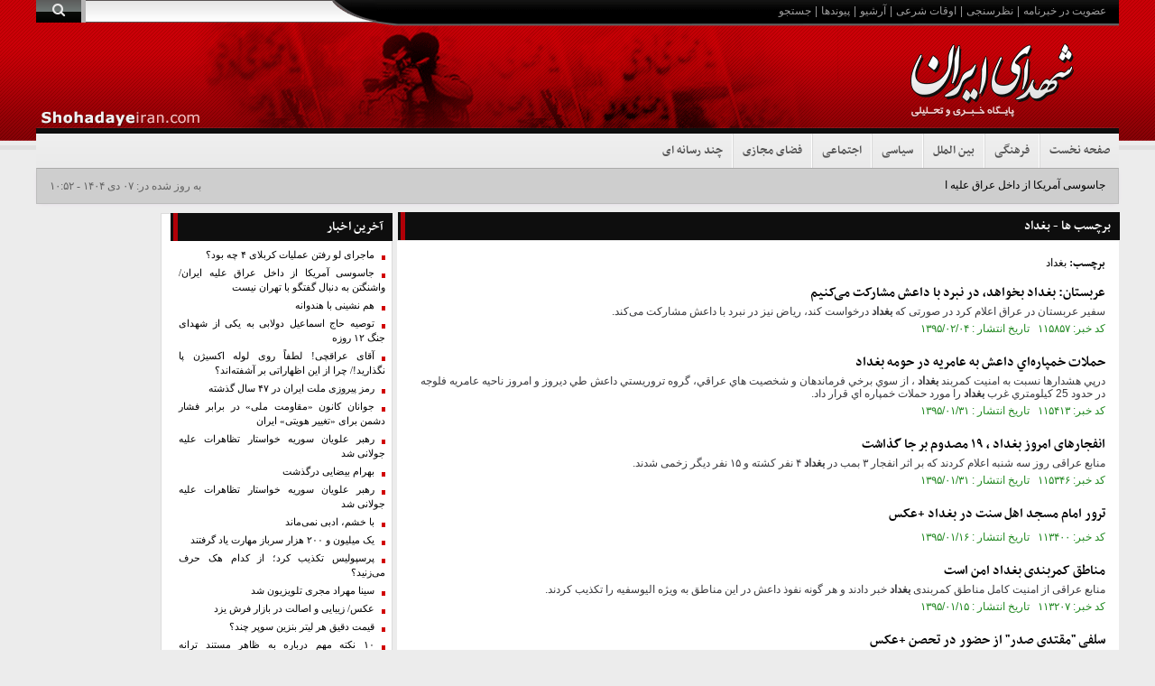

--- FILE ---
content_type: text/html; charset=utf-8
request_url: https://shohadayeiran.com/fa/tags/1442/11/%D8%A8%D8%BA%D8%AF%D8%A7%D8%AF
body_size: 9937
content:
<!DOCTYPE html> <html lang="fa"> <head> 	 	  <meta charset="UTF-8"> <meta http-equiv="X-UA-Compatible" content="IE=edge,chrome=1"> <meta name="viewport" content="width=device-width, initial-scale=1"> 	 		 			 				 			 			 			  <meta name="keywords" content="شهدا ،شهید ،خانواده شهدا ،جانباز ،آزاده ،خبر ،فارس،مشرق،تسنیم ،جام،دفاع مقدس ،جنگ ،صلح ،داعش،اخبار داعش،خوانندگی،ایثار ،کارت ایثار ،شهدای ایران ،شهدای گمنام ،مسئولین بنیاد شهید،مقاومت،سایت،ایثار و شهادت،شهدای شاخص،شهدای لبنان ،حزب الله،ایران شهید،بنیاد شهید ،سهمیه دانشگاه،ایران شهید ،جانبازان،جانباز شیمیایی،مدافعان حرم،تصاویر شهدا ،راهیان نور،فرزند شهید ،همسر شهید ،آمار شهدا ،اسامی شهدا ،تعداد شهدا ،سلاح شیمیایی،جنگ ایران و عراق،صدام ،عملیات،فرمانده،بمباران،عکس شهدا ،عکس شهید،مادر شهید ،تشییع شهدا ،تشییع شهید ،وصیت نامه شهید،فیلم ،کلیپ،دفاع مقدس،راهیان نور،خادمی شهدا،خادم شهدا ،گلزار شهدا ،مناطق عملیاتی،درصد جانبازی،درمان جانبازان ،حقوق بنیاد شهید ،حقوق خانواده شهید،خبرهای داغ،عکس های دیدنی،ایثارگران ،رزمندگان ،آسایشگاه جانبازان ،جانباز ویلچری">   		 	  	<link rel="preload" as="font" href="https://shohadayeiran.com/client/themes/fa/main/fonts/nassim-bold.woff" crossorigin> 	<link rel="preload" as="font" href="https://shohadayeiran.com/client/themes/fa/main/fonts/fontawesome-webfont.woff2?v=4.5.0" crossorigin>  	 	 		<link rel="preload" href="https://shohadayeiran.com/client/themes/fa/main/js/general_94501.js" as="script"> 		<link rel="preload" href="https://shohadayeiran.com/client/themes/fa/main/css/general_94501.css" as="style"> 	  	<link rel="preload" href="https://trustseal.e-rasaneh.ir/trustseal.js" as="script">  	<meta name="alexaVerifyID" content="AlhjG8PSPO1wYSU5iY8HSDi9XLk" /> <meta name="google-site-verification" content="HoT44cgD2v8sQAkZzssupCwQTbmIqxonmlwt_-NEMCE" />   	<link rel="shortcut icon" href="/client/themes/fa/main/img/favicon.ico"> 	<link rel="alternate" type="application/rss+xml" title="RSS FEED" href="/fa/rss/allnews">    <link rel="preload" href="/client/themes/fa/main/css/general_94501.css" as="style">
<link rel="stylesheet" type="text/css" href="/client/themes/fa/main/css/general_94501.css">    <script src="/client/themes/fa/main/js/general_94501.js"></script>           	<!--IE display-->  	<!-- html5 shim and respond.js ie8 support of html5 elements and media queries --> 	<!-- warning: respond.js doesn't work if you view the page via file:// -->  	<!-- HTML5 shim and Respond.js for IE8 support of HTML5 elements and media queries --> 	<!-- WARNING: Respond.js doesn't work if you view the page via file:// --> 	<!--[if lt IE 9]> 	<script src="https://oss.maxcdn.com/html5shiv/3.7.2/html5shiv.min.js"></script> 	<script src="https://oss.maxcdn.com/respond/1.4.2/respond.min.js"></script> 	<![endif]-->     	<script src="https://trustseal.e-rasaneh.ir/trustseal.js"></script> 	<script>eRasaneh_Trustseal(68931, false);</script>  	 	 	 		<link rel="canonical" href="https://shohadayeiran.com/fa/tags/1442/11/بغداد"/> 	 	<title> 		 			بغداد - صفحه 11 		 	</title> 	 </head> <body id="tags" onload="">  	<h1 style="display: none;">بغداد - صفحه 11</h1>         <header class="header" id="main-header">     <div class="container">         <div class="row">             <div class="col-xs-36">                 <div class="logo" style="background: url('https://shohadayeiran.com/files/fa/logo/51_328.gif') no-repeat right top;">                     <a href="/" class="link-logo"></a>                     <div class="col-ms-36 hidden-xs">                         <div class="top_menu">                             <ul>                                 <li><a href="/fa/newsletter">عضویت در خبرنامه </a></li>                                 <li> | </li>                                 <li><a href="/fa/polls/archive">نظرسنجی</a></li>                                 <li> | </li>                                 <li><a href="/fa/prayer">اوقات شرعی</a></li>                                 <li> | </li>                                 <li><a href="/fa/archive">آرشیو</a></li>                                 <li> | </li>                                 <li><a href="/fa/links">پیوندها</a></li>                                 <li> | </li>                                 <li><a href="/fa/search">جستجو</a></li>                             </ul>                             <div class="hidden-ms hidden-xs search-box" id="search">                                 <div class="div-input">                                     <form name="searchForm" class="search_form" action="/fa/search" method="post">                                         <input class="input_search" type="text" name="query" value="" >                                     </form>                                 </div>                                 <a class="a_search" href="javascript:document.searchForm.submit();">                                     <i class="fa fa-logo-2x fa-search search-font" ></i>                                 </a>                             </div>                         </div>                     </div>                     <div class="tabligh visible-lg visible-md visible-sm">                         <table align="center" cellpadding="0" cellspacing="0" width="385"                                height="77" style="margin: 0 auto;">                             <tr>                                 <td valign="middle" align="center">                                                                          <div class="wrapper"></div>                                 </td>                             </tr>                         </table>                     </div>                     <div class="marquee_container"></div>                 </div>             </div>             <div class="service_nav col-xs-36">                 <div class="col-sm-36 hidden-xs hidden-ms" id="nav1"> 	<ul> 		 			 				<li class="nav_link"><a href="/">صفحه نخست</a></li> 			 		 			 				 					<li class="sp-top"></li> 					<li class="nav_link"><a href="/fa/fahangi">فرهنگی</a></li> 				 			 		 			 				 					<li class="sp-top"></li> 					<li class="nav_link"><a href="/fa/international">بین الملل</a></li> 				 			 		 			 				 					<li class="sp-top"></li> 					<li class="nav_link"><a href="/fa/politic">سیاسی</a></li> 				 			 		 			 				 					<li class="sp-top"></li> 					<li class="nav_link"><a href="/fa/social">اجتماعی</a></li> 				 			 		 			 				 					<li class="sp-top"></li> 					<li class="nav_link"><a href="/fa/weblog">فضای مجازی</a></li> 				 			 		 			 				 					<li class="sp-top"></li> 					<li class="nav_link"><a href="/fa/media">چند رسانه ای</a></li> 				 			 		 	</ul> </div>   <div class="scroller_anchor" style="height: 0px;"></div> <div class="container visible-xs visible-ms"> 	<div id="nav_play" class="fix_box scroller visible-xs visible-ms visible-sm"> 		<nav class="navbar navbar-default nav_header no-padd" role="navigation" id="navbar_header"> 			<div class="container-fluid"> 				<!-- Brand and toggle get grouped for better mobile display --> 				<div class="navbar-header"> 					<button type="button" class="navbar-toggle collapsed fa fa-2x-mbtn fa-bars" data-toggle="collapse" data-target="#bs-example-navbar-collapse-1"> 						<span class="sr-only">Toggle navigation</span> 					</button> 					<div class="deesktop_box" style="float: left"> 						<div class="desktop-view active-view"> 							<a href="#"><i class="fa fa-2x-tv fa-tv"></i><span>نسخه اصلی</span></a> 						</div> 					</div> 					<div class="wrapper"></div> 				</div>  				<!-- Collect the nav links, forms, and other content for toggling --> 				<div class="navbar-collapse no-padd col-xs-36 collapse" id="bs-example-navbar-collapse-1"> 					<ul class="nav navbar-nav"> 						 							 								<li class="dropdown navigation_header"> 									<a href="/" role="button" aria-expanded="false">صفحه نخست</a> 								</li> 							 							 						 							 							 								 									<li class="dropdown navigation_header"> 										<a href="/fa/fahangi">فرهنگی</a> 									</li> 								 							 						 							 							 								 									<li class="dropdown navigation_header"> 										<a href="/fa/international">بین الملل</a> 									</li> 								 							 						 							 							 								 									<li class="dropdown navigation_header"> 										<a href="/fa/politic">سیاسی</a> 									</li> 								 							 						 							 							 								 									<li class="dropdown navigation_header"> 										<a href="/fa/social">اجتماعی</a> 									</li> 								 							 						 							 							 								 									<li class="dropdown navigation_header"> 										<a href="/fa/weblog">فضای مجازی</a> 									</li> 								 							 						 							 							 								 									<li class="dropdown navigation_header"> 										<a href="/fa/media">چند رسانه ای</a> 									</li> 								 							 						 						<li class="navigation_header"><a  title="جستجو"  href="/fa/search" > جستجو</a></li> 						<li class="navigation_header"><a  title="درباره ما" href="/fa/about" >درباره ما</a></li> 						<li class="navigation_header"><a title="آرشیو" href="/fa/archive" >آرشیو</a></li> 						<li class="navigation_header"><a title="نظرسنجی" href="/fa/polls/archive" >نظرسنجی</a></li> 						<li class="navigation_header"><a title="آب و هوا" href="/fa/weather" >آب و هوا</a></li> 						<li class="navigation_header"><a title="اوقات شرعی" href="/fa/prayer" >اوقات شرعی</a></li> 						<li class="navigation_header" ><a title="خبرنامه"  href="/fa/newsletter" >خبرنامه</a></li> 						<li class="navigation_header"><a  title="ییوندها" href="/fa/links">پیوند ها</a></li> 						<li class="navigation_header"><a title="تماس با ما " href="/fa/contacts" >تماس با ما</a></li> 						<li class="navigation_header"><a title="RSS" href="/fa/rss" >RSS</a></li> 					</ul> 				</div><!-- /.navbar-collapse --> 			</div><!-- /.container-fluid --> 		</nav> 	</div>  </div>             </div>             <div class="date col-xs-36">                 <div class="tele col-md-26 col-lg-28 col-sm-24">                      	<div class="ticker_container"> 		<div id="ticker-wrapper" class="no-js"> 			<ul id="js-news" class="js-hidden"> 				 					<li class="news-item"><a href="/fa/news/267530/جاسوسی-آمریکا-از-داخل-عراق-علیه-ایران-واشنگتن-به-دنبال-گفتگو-با-تهران-نیست" target="_blank">جاسوسی آمریکا از داخل عراق علیه ایران/ واشنگتن به دنبال گفتگو با تهران نیست</a></li> 				 					<li class="news-item"><a href="/fa/news/267506/مستند-ترانه-علیدوستی-در-بی-بی-سیقرابت‌سازی-با-گوگوش-و-عادی‌سازی-بی‌حجابی" target="_blank">مستند ترانه علیدوستی در بی بی سی/قرابت‌سازی با گوگوش و عادی‌سازی بی‌حجابی</a></li> 				 					<li class="news-item"><a href="/fa/news/267504/فشاری-آمریکا-به-بی‌اخلاقی-در-زمین-ایران" target="_blank">فشاری آمریکا به بی‌اخلاقی در زمین ایران</a></li> 				 					<li class="news-item"><a href="/fa/news/267500/شهادت-دانشمندان-و-سرداران-مان-نتوانسته-و-نخواهد-توانست-جوانان-باهمّت-ایرانی-را-متوقف-کند" target="_blank">شهادت دانشمندان و سرداران مان نتوانسته و نخواهد توانست جوانان باهمّت ایرانی را متوقف کند</a></li> 				 					<li class="news-item"><a href="/fa/news/267498/اسرائیل-حماس-را-سرسخت‌ترین-دشمن-خود-می‌داند" target="_blank">اسرائیل حماس را سرسخت‌ترین دشمن خود می‌داند</a></li> 				 			</ul> 		</div> 		<div class="wrapper"></div> 	</div>                  </div>                 <div class="date-text col-lg-8 col-md-10 col-sm-12">                     به روز شده در:      ۰۷ دی ۱۴۰۴ - ۱۰:۵۲                  </div>             </div>         </div>     </div> </header> 	<div class="container main-container"> 	<div class="row"> 		<div class="col-xs-36"> 			<div class="col-md-24 col-sm-27 col-xs-36"> 				<header class="header-section">                         <span class="title-header">                           	برچسب ها - بغداد                         </span> 				</header> 				<div class="col-xs-36 inner_content"> 					 					<div class="tag_page_container">
    <div class="page_title" style="margin-bottom: 10px;">برچسب: <span class="tag">بغداد</span></div>
                    <div class="tag_rutitr"></div>
                <div>
                    <h3 class="Htags">
                        <a target="_blank" title="سفیر عربستان در عراق اعلام کرد در صورتی که بغداد درخواست کند، ریاض نیز در نبرد با داعش مشارکت می‌کند."
                           href="/fa/news/115857/عربستان-بغداد-بخواهد-در-نبرد-با-داعش-مشارکت-می‌کنیم"
                           class="tag_title">عربستان:  <strong>بغداد</strong>  بخواهد، در نبرد با داعش مشارکت می‌کنیم</a>
                    </h3>
                </div>
                <div class="tag_summerize">سفیر عربستان در عراق اعلام کرد در صورتی که  <strong>بغداد</strong>  درخواست کند، ریاض نیز در نبرد با داعش مشارکت می‌کند.</div>
                                    <div class="tag_info">کد خبر: ۱۱۵۸۵۷&nbsp;&nbsp;&nbsp;تاریخ انتشار                        : ۱۳۹۵/۰۲/۰۴</div>
                                <br>
                                <div class="tag_rutitr"></div>
                <div>
                    <h3 class="Htags">
                        <a target="_blank" title="درپي هشدارها نسبت به امنيت كمربند بغداد، از سوي برخي فرماندهان و شخصيت هاي عراقي، گروه تروريستي داعش طي ديروز و امروز ناحيه عامريه فلوجه در حدود 25 كيلومتري غرب بغداد را مورد حملات خمپاره اي قرار داد."
                           href="/fa/news/115413/حملات-خمپاره‌اي-داعش-به-عامريه-در-حومه-بغداد"
                           class="tag_title">حملات خمپاره‌اي داعش به عامريه در حومه  <strong>بغداد</strong> </a>
                    </h3>
                </div>
                <div class="tag_summerize">درپي هشدارها نسبت به امنيت كمربند  <strong>بغداد</strong> ، از سوي برخي فرماندهان و شخصيت هاي عراقي، گروه تروريستي داعش طي ديروز و امروز ناحيه عامريه فلوجه در حدود 25 كيلومتري غرب  <strong>بغداد</strong>  را مورد حملات خمپاره اي قرار داد.</div>
                                    <div class="tag_info">کد خبر: ۱۱۵۴۱۳&nbsp;&nbsp;&nbsp;تاریخ انتشار                        : ۱۳۹۵/۰۱/۳۱</div>
                                <br>
                                <div class="tag_rutitr"></div>
                <div>
                    <h3 class="Htags">
                        <a target="_blank" title="منابع عراقی روز سه شنبه اعلام کردند که بر اثر انفجار ۳ بمب در بغداد ۴ نفر کشته و ۱۵ نفر دیگر زخمی شدند."
                           href="/fa/news/115346/انفجارهای-امروز-بغداد-۱۹-مصدوم-بر-جا-گذاشت"
                           class="tag_title">انفجارهای امروز  <strong>بغداد</strong> ، ۱۹ مصدوم بر جا گذاشت</a>
                    </h3>
                </div>
                <div class="tag_summerize">منابع عراقی روز سه شنبه اعلام کردند که بر اثر انفجار ۳ بمب در  <strong>بغداد</strong>  ۴ نفر کشته و ۱۵ نفر دیگر زخمی شدند.</div>
                                    <div class="tag_info">کد خبر: ۱۱۵۳۴۶&nbsp;&nbsp;&nbsp;تاریخ انتشار                        : ۱۳۹۵/۰۱/۳۱</div>
                                <br>
                                <div class="tag_rutitr"></div>
                <div>
                    <h3 class="Htags">
                        <a target="_blank" title=""
                           href="/fa/news/113400/ترور-امام-مسجد-اهل-سنت-در-بغداد-عکس"
                           class="tag_title">ترور امام مسجد اهل سنت در  <strong>بغداد</strong> 
+عکس</a>
                    </h3>
                </div>
                <div class="tag_summerize"></div>
                                    <div class="tag_info">کد خبر: ۱۱۳۴۰۰&nbsp;&nbsp;&nbsp;تاریخ انتشار                        : ۱۳۹۵/۰۱/۱۶</div>
                                <br>
                                <div class="tag_rutitr"></div>
                <div>
                    <h3 class="Htags">
                        <a target="_blank" title="منابع عراقی از امنیت کامل مناطق کمربندی بغداد خبر دادند و هر گونه نفوذ داعش در این مناطق به ویژه الیوسفیه را تکذیب کردند."
                           href="/fa/news/113207/مناطق-کمربندی-بغداد-امن-است"
                           class="tag_title">مناطق کمربندی  <strong>بغداد</strong>  امن است</a>
                    </h3>
                </div>
                <div class="tag_summerize">منابع عراقی از امنیت کامل مناطق کمربندی  <strong>بغداد</strong>  خبر دادند و هر گونه نفوذ داعش در این مناطق به ویژه الیوسفیه را تکذیب کردند.</div>
                                    <div class="tag_info">کد خبر: ۱۱۳۲۰۷&nbsp;&nbsp;&nbsp;تاریخ انتشار                        : ۱۳۹۵/۰۱/۱۵</div>
                                <br>
                                <div class="tag_rutitr"></div>
                <div>
                    <h3 class="Htags">
                        <a target="_blank" title=""
                           href="/fa/news/112796/سلفی-مقتدی-صدر-از-حضور-در-تحصن-عکس"
                           class="tag_title">سلفی "مقتدی صدر" از حضور در تحصن +عکس</a>
                    </h3>
                </div>
                <div class="tag_summerize"></div>
                                    <div class="tag_info">کد خبر: ۱۱۲۷۹۶&nbsp;&nbsp;&nbsp;تاریخ انتشار                        : ۱۳۹۵/۰۱/۱۰</div>
                                <br>
                                <div class="tag_rutitr"></div>
                <div>
                    <h3 class="Htags">
                        <a target="_blank" title="پایگاه خبری عراقی، عکس عامل انتحاری جمعه شب در ورزشگاه فوتبال در استان «بابل» واقع در جنوب بغداد را منتشر کرد."
                           href="/fa/news/112522/تصویر-عامل-انتحاری-انفجار-خونین-در-بغداد-عکس"
                           class="tag_title">تصویر عامل انتحاری انفجار خونین در  <strong>بغداد</strong> +عکس</a>
                    </h3>
                </div>
                <div class="tag_summerize">پایگاه خبری عراقی، عکس عامل انتحاری جمعه شب در ورزشگاه فوتبال در استان «بابل» واقع در جنوب  <strong>بغداد</strong>  را منتشر کرد.</div>
                                    <div class="tag_info">کد خبر: ۱۱۲۵۲۲&nbsp;&nbsp;&nbsp;تاریخ انتشار                        : ۱۳۹۵/۰۱/۰۷</div>
                                <br>
                                <div class="tag_rutitr"></div>
                <div>
                    <h3 class="Htags">
                        <a target="_blank" title="رسانه های عراقی از برگزاری نماز وحدت با مشارکت هزاران نفر از هواداران مقتدی صدر در مرکز بغداد خبر دادند."
                           href="/fa/news/112484/برگزاری-نماز-وحدت-در-مرکز-بغداد"
                           class="tag_title">برگزاری نماز وحدت در مرکز  <strong>بغداد</strong> </a>
                    </h3>
                </div>
                <div class="tag_summerize">رسانه های عراقی از برگزاری نماز وحدت با مشارکت هزاران نفر از هواداران مقتدی صدر در مرکز  <strong>بغداد</strong>  خبر دادند.</div>
                                    <div class="tag_info">کد خبر: ۱۱۲۴۸۴&nbsp;&nbsp;&nbsp;تاریخ انتشار                        : ۱۳۹۵/۰۱/۰۶</div>
                                <br>
                                <div class="tag_rutitr"></div>
                <div>
                    <h3 class="Htags">
                        <a target="_blank" title="بر اثر انفجار بمب در شمال بغداد دو غیر نظامی کشته و هفت تن دیگر زخمی شدند ."
                           href="/fa/news/112364/چهار-نفر-در-انفجار‌های-بغداد-کشته-شدند"
                           class="tag_title">چهار نفر در انفجار‌های  <strong>بغداد</strong>  کشته شدند</a>
                    </h3>
                </div>
                <div class="tag_summerize">بر اثر انفجار بمب در شمال  <strong>بغداد</strong>  دو غیر نظامی کشته و هفت تن دیگر زخمی شدند .</div>
                                    <div class="tag_info">کد خبر: ۱۱۲۳۶۴&nbsp;&nbsp;&nbsp;تاریخ انتشار                        : ۱۳۹۵/۰۱/۰۴</div>
                                <br>
                                <div class="tag_rutitr"></div>
                <div>
                    <h3 class="Htags">
                        <a target="_blank" title="منابع عراقی از پاکسازی مناطقی در اطراف فلوجه و بغداد از لوث داعش و هلاکت شماری از تکفیری ها خبر دادند."
                           href="/fa/news/109771/پاکسازی-مناطقی-در-اطراف-فلوجه-و-بغداد-از-داعش"
                           class="tag_title">پاکسازی مناطقی در اطراف فلوجه و  <strong>بغداد</strong>  از داعش</a>
                    </h3>
                </div>
                <div class="tag_summerize">منابع عراقی از پاکسازی مناطقی در اطراف فلوجه و  <strong>بغداد</strong>  از لوث داعش و هلاکت شماری از تکفیری ها خبر دادند.</div>
                                    <div class="tag_info">کد خبر: ۱۰۹۷۷۱&nbsp;&nbsp;&nbsp;تاریخ انتشار                        : ۱۳۹۴/۱۲/۱۰</div>
                                <br>
                                <div class="tag_rutitr"></div>
                <div>
                    <h3 class="Htags">
                        <a target="_blank" title="در پی وقوع دو حمله انتحاری خونین در شهر صدر بغداد، داعش عوامل آن را ابوذر الانصاری و ابوقدامه الانصاری هردو تبعه عراق معرفی کرده است."
                           href="/fa/news/109703/شناسایی-عامل-انتحاری-شهرک-صدر-بغداد-عکس"
                           class="tag_title">شناسایی عامل انتحاری شهرک صدر  <strong>بغداد</strong> +عکس</a>
                    </h3>
                </div>
                <div class="tag_summerize">در پی وقوع دو حمله انتحاری خونین در شهر صدر  <strong>بغداد</strong> ، داعش عوامل آن را "ابوذر الانصاری و ابوقدامه الانصاری" هردو تبعه عراق معرفی کرده است.</div>
                                    <div class="tag_info">کد خبر: ۱۰۹۷۰۳&nbsp;&nbsp;&nbsp;تاریخ انتشار                        : ۱۳۹۴/۱۲/۱۰</div>
                                <br>
                                <div class="tag_rutitr"></div>
                <div>
                    <h3 class="Htags">
                        <a target="_blank" title="منابع پزشکی عراق از افزایش تعداد تلفات انفجار انتحاری امروز در شهرک «الصدر» واقع در شرق بغداد به ۷۰ کشته و ۱۰۰ زخمی خبر دادند."
                           href="/fa/news/109648/افزایش-تلفات-انفجار-بغداد-به-۷۰-کشته-و-۱۰۰-زخمی"
                           class="tag_title">افزایش تلفات انفجار  <strong>بغداد</strong>  به ۷۰ کشته و ۱۰۰ زخمی</a>
                    </h3>
                </div>
                <div class="tag_summerize">منابع پزشکی عراق از افزایش تعداد تلفات انفجار انتحاری امروز در شهرک «الصدر» واقع در شرق  <strong>بغداد</strong>  به ۷۰ کشته و ۱۰۰ زخمی خبر دادند.</div>
                                    <div class="tag_info">کد خبر: ۱۰۹۶۴۸&nbsp;&nbsp;&nbsp;تاریخ انتشار                        : ۱۳۹۴/۱۲/۰۹</div>
                                <br>
                                <div class="tag_rutitr"></div>
                <div>
                    <h3 class="Htags">
                        <a target="_blank" title="مقتدا صدر رییس جریان صدر عراق به تیپ بغداد گروهان های صلح دستور آماده باش برای دفاع از شهر بغداد پایتخت کشور را داد."
                           href="/fa/news/109646/مقتدا-صدر-برای-دفاع-از-بغداد-آماده‌باش-داد"
                           class="tag_title">مقتدا صدر برای دفاع از  <strong>بغداد</strong>  آماده‌باش داد</a>
                    </h3>
                </div>
                <div class="tag_summerize">"مقتدا صدر" رییس جریان "صدر" عراق به "تیپ  <strong>بغداد</strong> " گروهان های صلح دستور آماده باش برای دفاع از شهر  <strong>بغداد</strong>  پایتخت کشور را داد.</div>
                                    <div class="tag_info">کد خبر: ۱۰۹۶۴۶&nbsp;&nbsp;&nbsp;تاریخ انتشار                        : ۱۳۹۴/۱۲/۰۹</div>
                                <br>
                                <div class="tag_rutitr"></div>
                <div>
                    <h3 class="Htags">
                        <a target="_blank" title="منابع امنیتی عراقی از بیرون کردن تروریست های تکفیری داعش از ساختمان سیلو در منطقه خان ضاری در ابوغریب در غرب بغداد خبر دادند."
                           href="/fa/news/109626/نیروهای-عراقی-داعشی‌ها-را-از-غرب-بغداد-بیرون-راندند"
                           class="tag_title">نیروهای عراقی داعشی‌ها را از غرب  <strong>بغداد</strong>  بیرون راندند</a>
                    </h3>
                </div>
                <div class="tag_summerize">منابع امنیتی عراقی از بیرون کردن تروریست های تکفیری داعش از ساختمان سیلو در منطقه خان ضاری در ابوغریب در غرب  <strong>بغداد</strong>  خبر دادند.</div>
                                    <div class="tag_info">کد خبر: ۱۰۹۶۲۶&nbsp;&nbsp;&nbsp;تاریخ انتشار                        : ۱۳۹۴/۱۲/۰۹</div>
                                <br>
                                <div class="tag_rutitr"></div>
                <div>
                    <h3 class="Htags">
                        <a target="_blank" title="رهبر جریان صدر عراق ضمن اعلام طرح خود درباره روند سیاسی، خواهان تشکیل دولت تکنوکرات به ریاست العبادی ظرف ۴۵ روز شد."
                           href="/fa/news/107999/تظاهرات-حامیان-مقتدا-صدر-در-بغداد-تصاویر"
                           class="tag_title">تظاهرات حامیان مقتدا صدر در  <strong>بغداد</strong>  + تصاویر</a>
                    </h3>
                </div>
                <div class="tag_summerize">رهبر جریان صدر عراق ضمن اعلام طرح خود درباره روند سیاسی، خواهان تشکیل دولت تکنوکرات به ریاست العبادی ظرف ۴۵ روز شد.</div>
                                    <div class="tag_info">کد خبر: ۱۰۷۹۹۹&nbsp;&nbsp;&nbsp;تاریخ انتشار                        : ۱۳۹۴/۱۱/۲۵</div>
                                <br>
                                <div class="tag_rutitr"></div>
                <div>
                    <h3 class="Htags">
                        <a target="_blank" title="فرماندهی عملیات بغداد از دیوارکشی در اطراف پایتخت عراق برای ممانعت از نفوذ تروریست‌ها خبر داد."
                           href="/fa/news/106941/دیوارکشی-در-اطراف-بغداد-برای-ممانعت-از-نفوذ-تروریست‌ها"
                           class="tag_title">دیوارکشی در اطراف  <strong>بغداد</strong>  برای ممانعت از نفوذ تروریست‌ها</a>
                    </h3>
                </div>
                <div class="tag_summerize">فرماندهی عملیات  <strong>بغداد</strong>  از دیوارکشی در اطراف پایتخت عراق برای ممانعت از نفوذ تروریست‌ها خبر داد.</div>
                                    <div class="tag_info">کد خبر: ۱۰۶۹۴۱&nbsp;&nbsp;&nbsp;تاریخ انتشار                        : ۱۳۹۴/۱۱/۱۴</div>
                                <br>
                                <div class="tag_rutitr"></div>
                <div>
                    <h3 class="Htags">
                        <a target="_blank" title="منابع امنیتی عراق از کشته شدن حدود ۵۰ تروریست داعش و خنثی شدن چندین بمب در عملیات نیروهای عراقی در غرب بغداد خبر دادند."
                           href="/fa/news/106584/کشته-شدن-حدود-۵۰-تروریست-داعش-در-غرب-بغداد"
                           class="tag_title">کشته شدن حدود ۵۰ تروریست داعش در غرب  <strong>بغداد</strong> </a>
                    </h3>
                </div>
                <div class="tag_summerize">منابع امنیتی عراق از کشته شدن حدود ۵۰ تروریست داعش و خنثی شدن چندین بمب در عملیات نیروهای عراقی در غرب  <strong>بغداد</strong>  خبر دادند.</div>
                                    <div class="tag_info">کد خبر: ۱۰۶۵۸۴&nbsp;&nbsp;&nbsp;تاریخ انتشار                        : ۱۳۹۴/۱۱/۱۱</div>
                                <br>
                                <div class="tag_rutitr"></div>
                <div>
                    <h3 class="Htags">
                        <a target="_blank" title="دولت عربستان سعودی که بعد از 25 سال سفارتخانه خود را در عراق افتتاح کرد، بعد از گذشت تنها 25 روز از آغاز بکار نخستین سفیرش در بغداد مجبور شد رسما به دلیل اظهارات غیر دیپلماتیک سفیر، از عراقی ها عذر خواهی کند؛ امری که از سوی برخی کارشناسان عراقی یک رکورد در حوزه دیپلماسی جهان تلقی می شود."
                           href="/fa/news/106096/عذرخواهی-ریاض-از-بغداد-برای-اظهارات-سفیرش"
                           class="tag_title">عذرخواهی ریاض از  <strong>بغداد</strong>  برای اظهارات سفیرش</a>
                    </h3>
                </div>
                <div class="tag_summerize">دولت عربستان سعودی که بعد از 25 سال سفارتخانه خود را در عراق افتتاح کرد، بعد از گذشت تنها 25 روز از آغاز بکار نخستین سفیرش در  <strong>بغداد</strong>  مجبور شد رسما به دلیل اظهارات غیر دیپلماتیک سفیر، از عراقی ها عذر خواهی کند؛ امری که از سوی برخی کارشناسان عراقی یک رکورد در حوزه دیپلماسی جهان تلقی می شود.</div>
                                    <div class="tag_info">کد خبر: ۱۰۶۰۹۶&nbsp;&nbsp;&nbsp;تاریخ انتشار                        : ۱۳۹۴/۱۱/۰۷</div>
                                <br>
                                <div class="tag_rutitr"></div>
                <div>
                    <h3 class="Htags">
                        <a target="_blank" title=""
                           href="/fa/news/105642/لاریجانی-به-بغداد-رفت"
                           class="tag_title">لاریجانی به  <strong>بغداد</strong>  رفت</a>
                    </h3>
                </div>
                <div class="tag_summerize"></div>
                                    <div class="tag_info">کد خبر: ۱۰۵۶۴۲&nbsp;&nbsp;&nbsp;تاریخ انتشار                        : ۱۳۹۴/۱۱/۰۳</div>
                                <br>
                                <div class="tag_rutitr"></div>
                <div>
                    <h3 class="Htags">
                        <a target="_blank" title="نیروی هوایی ارتش آمریکا از سقوط یک فروند جنگنده اف 16 در شهری به نام بغداد در آریزونا خبر داد."
                           href="/fa/news/105595/سقوط-جنگنده-اف-14-در-بغدادِ-آمریکا"
                           class="tag_title">سقوط جنگنده اف 14 در  <strong>بغداد</strong> ِ آمریکا</a>
                    </h3>
                </div>
                <div class="tag_summerize">نیروی هوایی ارتش آمریکا از سقوط یک فروند جنگنده اف 16 در شهری به نام " <strong>بغداد</strong> " در "آریزونا" خبر داد.</div>
                                    <div class="tag_info">کد خبر: ۱۰۵۵۹۵&nbsp;&nbsp;&nbsp;تاریخ انتشار                        : ۱۳۹۴/۱۱/۰۲</div>
                                <br>
                
                    <div class="pagination">
                <a href="/fa/tags/1442/10/%D8%A8%D8%BA%D8%AF%D8%A7%D8%AF" title="صفحه بعد">&lt;</a><a href="/fa/tags/1442/6/%D8%A8%D8%BA%D8%AF%D8%A7%D8%AF">6</a><a href="/fa/tags/1442/7/%D8%A8%D8%BA%D8%AF%D8%A7%D8%AF">7</a><a href="/fa/tags/1442/8/%D8%A8%D8%BA%D8%AF%D8%A7%D8%AF">8</a><a href="/fa/tags/1442/9/%D8%A8%D8%BA%D8%AF%D8%A7%D8%AF">9</a><a href="/fa/tags/1442/10/%D8%A8%D8%BA%D8%AF%D8%A7%D8%AF">10</a><span class="current">11</span><a href="/fa/tags/1442/12/%D8%A8%D8%BA%D8%AF%D8%A7%D8%AF">12</a><a href="/fa/tags/1442/13/%D8%A8%D8%BA%D8%AF%D8%A7%D8%AF">13</a><a href="/fa/tags/1442/14/%D8%A8%D8%BA%D8%AF%D8%A7%D8%AF">14</a><a href="/fa/tags/1442/15/%D8%A8%D8%BA%D8%AF%D8%A7%D8%AF">15</a><a href="/fa/tags/1442/12/%D8%A8%D8%BA%D8%AF%D8%A7%D8%AF" title="صفحه قبل">&gt;</a>            </div>
            </div> 				</div> 			</div> 			<div class="col-md-8 col-sm-9 col-xs-36 padd-col-news"> 				 	<div style="display:none;">  	 </div>  	<div class="col-parent row"> 		<section class="row border-section"> 			<header class="header-section">                 <span class="title-header">                     آخرین اخبار                 </span> 			</header> 			<div class="row"> 				<div class="col-xs-36 padd-right-sec"> 					 						<div class="linear_news"> 							<h4 class="Htags"> 								<span class="bolet-red"></span> 								<a class="title5" href="/fa/news/267531/ماجرای-لو-رفتن-عملیات-کربلای-۴-چه-بود">ماجرای لو رفتن عملیات کربلای ۴ چه بود؟</a> 							</h4> 						</div> 					 						<div class="linear_news"> 							<h4 class="Htags"> 								<span class="bolet-red"></span> 								<a class="title5" href="/fa/news/267530/جاسوسی-آمریکا-از-داخل-عراق-علیه-ایران-واشنگتن-به-دنبال-گفتگو-با-تهران-نیست">جاسوسی آمریکا از داخل عراق علیه ایران/ واشنگتن به دنبال گفتگو با تهران نیست</a> 							</h4> 						</div> 					 						<div class="linear_news"> 							<h4 class="Htags"> 								<span class="bolet-red"></span> 								<a class="title5" href="/fa/news/267529/هم-نشینی-با-هندوانه">هم نشینی با هندوانه</a> 							</h4> 						</div> 					 						<div class="linear_news"> 							<h4 class="Htags"> 								<span class="bolet-red"></span> 								<a class="title5" href="/fa/news/267527/توصیه-حاج-اسماعیل-دولابی-به-یکی-از-شهدای-جنگ-۱۲-روزه">توصیه حاج اسماعیل دولابی به یکی از شهدای جنگ ۱۲ روزه</a> 							</h4> 						</div> 					 						<div class="linear_news"> 							<h4 class="Htags"> 								<span class="bolet-red"></span> 								<a class="title5" href="/fa/news/267528/آقای-عراقچی-لطفاً-روی-لوله-اکسیژن-پا-نگذارید-چرا-از-این-اظهاراتی-بر-آشفته‌اند">آقای عراقچی! لطفاً روی لوله اکسیژن پا نگذارید!/ چرا از این اظهاراتی بر آشفته‌اند؟</a> 							</h4> 						</div> 					 						<div class="linear_news"> 							<h4 class="Htags"> 								<span class="bolet-red"></span> 								<a class="title5" href="/fa/news/267526/رمز-پیروزی-ملت-ایران-در-۴۷-سال-گذشته">رمز پیروزی ملت ایران در ۴۷ سال گذشته</a> 							</h4> 						</div> 					 						<div class="linear_news"> 							<h4 class="Htags"> 								<span class="bolet-red"></span> 								<a class="title5" href="/fa/news/267525/جوانان-کانون-مقاومت-ملی-در-برابر-فشار-دشمن-برای-تغییر-هویتی-ایران">جوانان کانون «مقاومت ملی» در برابر فشار دشمن برای «تغییر هویتی» ایران</a> 							</h4> 						</div> 					 						<div class="linear_news"> 							<h4 class="Htags"> 								<span class="bolet-red"></span> 								<a class="title5" href="/fa/news/267524/رهبر-علویان-سوریه-خواستار-تظاهرات-علیه-جولانی-شد">رهبر علویان سوریه خواستار تظاهرات علیه جولانی شد</a> 							</h4> 						</div> 					 						<div class="linear_news"> 							<h4 class="Htags"> 								<span class="bolet-red"></span> 								<a class="title5" href="/fa/news/267523/بهرام-بیضایی-درگذشت">بهرام بیضایی درگذشت</a> 							</h4> 						</div> 					 						<div class="linear_news"> 							<h4 class="Htags"> 								<span class="bolet-red"></span> 								<a class="title5" href="/fa/news/267522/رهبر-علویان-سوریه-خواستار-تظاهرات-علیه-جولانی-شد">رهبر علویان سوریه خواستار تظاهرات علیه جولانی شد</a> 							</h4> 						</div> 					 						<div class="linear_news"> 							<h4 class="Htags"> 								<span class="bolet-red"></span> 								<a class="title5" href="/fa/news/267521/با-خشم-ادبی-نمی‌ماند">با خشم، ادبی نمی‌ماند</a> 							</h4> 						</div> 					 						<div class="linear_news"> 							<h4 class="Htags"> 								<span class="bolet-red"></span> 								<a class="title5" href="/fa/news/267520/یک-میلیون-و-۲۰۰-هزار-سرباز-مهارت‌-یاد-گرفتند">یک میلیون و ۲۰۰ هزار سرباز مهارت‌ یاد گرفتند</a> 							</h4> 						</div> 					 						<div class="linear_news"> 							<h4 class="Htags"> 								<span class="bolet-red"></span> 								<a class="title5" href="/fa/news/267519/پرسپولیس-تکذیب-کرد-از-کدام-هک-حرف-می‌زنید">پرسپولیس تکذیب کرد؛ از کدام هک حرف می‌زنید؟</a> 							</h4> 						</div> 					 						<div class="linear_news"> 							<h4 class="Htags"> 								<span class="bolet-red"></span> 								<a class="title5" href="/fa/news/267518/سینا-مهراد-مجری-تلویزیون-شد">سینا مهراد مجری تلویزیون شد</a> 							</h4> 						</div> 					 						<div class="linear_news"> 							<h4 class="Htags"> 								<span class="bolet-red"></span> 								<a class="title5" href="/fa/news/267517/عکس-زیبایی-و-اصالت-در-بازار-فرش-یزد">عکس/ زیبایی و اصالت در بازار فرش یزد</a> 							</h4> 						</div> 					 						<div class="linear_news"> 							<h4 class="Htags"> 								<span class="bolet-red"></span> 								<a class="title5" href="/fa/news/267516/قیمت-دقیق-هر-لیتر-بنزین-سوپر-چند">قیمت دقیق هر لیتر بنزین سوپر چند؟</a> 							</h4> 						</div> 					 						<div class="linear_news"> 							<h4 class="Htags"> 								<span class="bolet-red"></span> 								<a class="title5" href="/fa/news/267515/۱۰-نکته-مهم-درباره-به-ظاهر-مستند-ترانه-علیدوستی">۱۰ نکته مهم درباره به ظاهر مستند ترانه علیدوستی</a> 							</h4> 						</div> 					 						<div class="linear_news"> 							<h4 class="Htags"> 								<span class="bolet-red"></span> 								<a class="title5" href="/fa/news/267514/وام-ازدواج-جایی-در-لایحه-بودجه-۱۴۰۵-ندارد">وام ازدواج جایی در لایحه بودجه ۱۴۰۵ ندارد</a> 							</h4> 						</div> 					 						<div class="linear_news"> 							<h4 class="Htags"> 								<span class="bolet-red"></span> 								<a class="title5" href="/fa/news/267513/آغاز-فرآیند-انتخابات-شورا‌ها-در-استان-تهران">آغاز فرآیند انتخابات شورا‌ها در استان تهران</a> 							</h4> 						</div> 					 						<div class="linear_news"> 							<h4 class="Htags"> 								<span class="bolet-red"></span> 								<a class="title5" href="/fa/news/267512/دروغ-اینترنت-آزاد">دروغ «اینترنت آزاد»</a> 							</h4> 						</div> 					 						<div class="linear_news"> 							<h4 class="Htags"> 								<span class="bolet-red"></span> 								<a class="title5" href="/fa/news/267511/اموال-۵۳-سرمایه‌دار-بزرگ-مصادره-شد-اسامی">اموال ۵۳ سرمایه‌دار بزرگ مصادره شد + اسامی</a> 							</h4> 						</div> 					 						<div class="linear_news"> 							<h4 class="Htags"> 								<span class="bolet-red"></span> 								<a class="title5" href="/fa/news/267510/اعتراض-حامی-انتخاباتی-پزشکیان-به-نقش-تورم‌ساز-دولت-آقای-رئیس‌جمهور-چگونه-وجدان-خود-را-آرام-می‌کند">اعتراض حامی انتخاباتی پزشکیان به نقش تورم‌ساز دولت/ آقای رئیس‌جمهور چگونه وجدان خود را آرام می‌کند؟!</a> 							</h4> 						</div> 					 						<div class="linear_news"> 							<h4 class="Htags"> 								<span class="bolet-red"></span> 								<a class="title5" href="/fa/news/267509/تحرکات-جدید-رژیم-صهیونیستی-در-قنیطره-سوریه">تحرکات جدید رژیم صهیونیستی در قنیطره سوریه</a> 							</h4> 						</div> 					 						<div class="linear_news"> 							<h4 class="Htags"> 								<span class="bolet-red"></span> 								<a class="title5" href="/fa/news/267508/ترامپ-امیدوارم-به‌زودی-با-پوتین-گفتگو-کنم">ترامپ: امیدوارم به‌زودی با پوتین گفتگو کنم</a> 							</h4> 						</div> 					 						<div class="linear_news"> 							<h4 class="Htags"> 								<span class="bolet-red"></span> 								<a class="title5" href="/fa/news/267507/میان‌بُر">میان‌بُر!</a> 							</h4> 						</div> 					 						<div class="linear_news"> 							<h4 class="Htags"> 								<span class="bolet-red"></span> 								<a class="title5" href="/fa/news/267506/مستند-ترانه-علیدوستی-در-بی-بی-سیقرابت‌سازی-با-گوگوش-و-عادی‌سازی-بی‌حجابی">مستند ترانه علیدوستی در بی بی سی/قرابت‌سازی با گوگوش و عادی‌سازی بی‌حجابی</a> 							</h4> 						</div> 					 						<div class="linear_news"> 							<h4 class="Htags"> 								<span class="bolet-red"></span> 								<a class="title5" href="/fa/news/267505/رئیس-جمهور-میهمان-محفل-می-شود">رئیس جمهور میهمان محفل می شود؟</a> 							</h4> 						</div> 					 						<div class="linear_news"> 							<h4 class="Htags"> 								<span class="bolet-red"></span> 								<a class="title5" href="/fa/news/267504/فشاری-آمریکا-به-بی‌اخلاقی-در-زمین-ایران">فشاری آمریکا به بی‌اخلاقی در زمین ایران</a> 							</h4> 						</div> 					 						<div class="linear_news"> 							<h4 class="Htags"> 								<span class="bolet-red"></span> 								<a class="title5" href="/fa/news/267503/حسینی-ری-استارت-و-ادعای-شعیب‌بن‌صالح-فیلم">حسینی ری استارت و ادعای شعیب‌بن‌صالح+ فیلم</a> 							</h4> 						</div> 					 						<div class="linear_news"> 							<h4 class="Htags"> 								<span class="bolet-red"></span> 								<a class="title5" href="/fa/news/267502/فرمانده-نیروی-هوایی-ارتش-دفاع-از-کشور-وظیفه-مشترک-همه-ایرانیان">فرمانده نیروی هوایی ارتش؛ دفاع از کشور وظیفه مشترک همه ایرانیان</a> 							</h4> 						</div> 					 						<div class="linear_news"> 							<h4 class="Htags"> 								<span class="bolet-red"></span> 								<a class="title5" href="/fa/news/267501/تصویری-متفاوت-از-عراقچی-روی-فرش-قرمز-عجیب‌">تصویری متفاوت از عراقچی روی فرش قرمز عجیب‌</a> 							</h4> 						</div> 					 						<div class="linear_news"> 							<h4 class="Htags"> 								<span class="bolet-red"></span> 								<a class="title5" href="/fa/news/267500/شهادت-دانشمندان-و-سرداران-مان-نتوانسته-و-نخواهد-توانست-جوانان-باهمّت-ایرانی-را-متوقف-کند">شهادت دانشمندان و سرداران مان نتوانسته و نخواهد توانست جوانان باهمّت ایرانی را متوقف کند</a> 							</h4> 						</div> 					 						<div class="linear_news"> 							<h4 class="Htags"> 								<span class="bolet-red"></span> 								<a class="title5" href="/fa/news/267499/پزشکیان-تک‌دوره‌ای-می‌شود">پزشکیان تک‌دوره‌ای می‌شود؟</a> 							</h4> 						</div> 					 						<div class="linear_news"> 							<h4 class="Htags"> 								<span class="bolet-red"></span> 								<a class="title5" href="/fa/news/267498/اسرائیل-حماس-را-سرسخت‌ترین-دشمن-خود-می‌داند">اسرائیل حماس را سرسخت‌ترین دشمن خود می‌داند</a> 							</h4> 						</div> 					 						<div class="linear_news"> 							<h4 class="Htags"> 								<span class="bolet-red"></span> 								<a class="title5" href="/fa/news/267497/فتنه-و-فتنه‌گر-تحلیلی-نظری-ـ-سیاسی-با-تأکید-بر-تجربه-فتنه-۱۳۸۸-تهران">فتنه و فتنه‌گر؛ تحلیلی نظری ـ سیاسی با تأکید بر تجربه فتنه ۱۳۸۸ تهران</a> 							</h4> 						</div> 					 						<div class="linear_news"> 							<h4 class="Htags"> 								<span class="bolet-red"></span> 								<a class="title5" href="/fa/news/267496/از-خون-تا-قلم-عهد-آتشین-مقاومت-تا-طلوع-حقیقت">از خون تا قلم؛ عهد آتشین مقاومت تا طلوع حقیقت</a> 							</h4> 						</div> 					 						<div class="linear_news"> 							<h4 class="Htags"> 								<span class="bolet-red"></span> 								<a class="title5" href="/fa/news/267495/اذعان-تل‌آویو-به-دشواری-جذب-جاسوس-در-حماس">اذعان تل‌آویو به دشواری جذب جاسوس در حماس</a> 							</h4> 						</div> 					 						<div class="linear_news"> 							<h4 class="Htags"> 								<span class="bolet-red"></span> 								<a class="title5" href="/fa/news/267494/ضرورت-مدیریت-هوشمند-سلبریتی‌ها-در-فضای-پیچیده-رسانه‌ایسلبریتی‌های-وطنی-قربانی-جنگ-رسانه‌ای-شناختی">ضرورت "مدیریت هوشمند سلبریتی‌ها" در فضای پیچیده رسانه‌ای/"سلبریتی‌های وطنی" قربانی جنگ رسانه‌ای- شناختی</a> 							</h4> 						</div> 					 						<div class="linear_news"> 							<h4 class="Htags"> 								<span class="bolet-red"></span> 								<a class="title5" href="/fa/news/267493/سوء‌قصد-نافرجام-به-لاریجانی-|-تروریست‌ها-قبل-از-عملیات‌-دستگیر-شدند">سوء‌قصد نافرجام به لاریجانی | تروریست‌ها قبل از عملیات‌ دستگیر شدند</a> 							</h4> 						</div> 					 						<div class="linear_news"> 							<h4 class="Htags"> 								<span class="bolet-red"></span> 								<a class="title5" href="/fa/news/267492/کار-فرهنگی-برای-حجاب-که-وعده-اش-را-می‌دادند-این-بود-فیلم">کار فرهنگی برای حجاب که وعده اش را می‌دادند این بود!+فیلم</a> 							</h4> 						</div> 					 				</div> 			</div> 		</section> 	</div>   	<div style="display:none;">  	 </div>  	<div class="col-parent row"> 		<section class="row border-section"> 			<header class="header-section">                 <span class="title-header">                    پربازدید ها                 </span> 			</header> 			<div class="row"> 				<div class="col-xs-36 padd-right-sec"> 					 						<article class="col-xs-36 linear_news"> 							<h4 class="Htags"> 								<span class="bolet-red"></span> 								<a class="title5" 								   href="/fa/news/267494/ضرورت-مدیریت-هوشمند-سلبریتی‌ها-در-فضای-پیچیده-رسانه‌ایسلبریتی‌های-وطنی-قربانی-جنگ-رسانه‌ای-شناختی" 								   title="ضرورت "مدیریت هوشمند سلبریتی‌ها" در فضای پیچیده رسانه‌ای/"سلبریتی‌های وطنی" قربانی جنگ رسانه‌ای- شناختی" target="_blank"> 									ضرورت "مدیریت هوشمند سلبریتی‌ها" در فضای پیچیده رسانه‌ای/"سلبریتی‌های وطنی" قربانی جنگ رسانه‌ای- شناختی 								</a> 							</h4> 						</article> 					 						<article class="col-xs-36 linear_news"> 							<h4 class="Htags"> 								<span class="bolet-red"></span> 								<a class="title5" 								   href="/fa/news/267492/کار-فرهنگی-برای-حجاب-که-وعده-اش-را-می‌دادند-این-بود-فیلم" 								   title="کار فرهنگی برای حجاب که وعده اش را می‌دادند این بود!+فیلم" target="_blank"> 									کار فرهنگی برای حجاب که وعده اش را می‌دادند این بود!+فیلم 								</a> 							</h4> 						</article> 					 						<article class="col-xs-36 linear_news"> 							<h4 class="Htags"> 								<span class="bolet-red"></span> 								<a class="title5" 								   href="/fa/news/267506/مستند-ترانه-علیدوستی-در-بی-بی-سیقرابت‌سازی-با-گوگوش-و-عادی‌سازی-بی‌حجابی" 								   title="مستند ترانه علیدوستی در بی بی سی/قرابت‌سازی با گوگوش و عادی‌سازی بی‌حجابی" target="_blank"> 									مستند ترانه علیدوستی در بی بی سی/قرابت‌سازی با گوگوش و عادی‌سازی بی‌حجابی 								</a> 							</h4> 						</article> 					 						<article class="col-xs-36 linear_news"> 							<h4 class="Htags"> 								<span class="bolet-red"></span> 								<a class="title5" 								   href="/fa/news/267505/رئیس-جمهور-میهمان-محفل-می-شود" 								   title="رئیس جمهور میهمان محفل می شود؟" target="_blank"> 									رئیس جمهور میهمان محفل می شود؟ 								</a> 							</h4> 						</article> 					 						<article class="col-xs-36 linear_news"> 							<h4 class="Htags"> 								<span class="bolet-red"></span> 								<a class="title5" 								   href="/fa/news/267493/سوء‌قصد-نافرجام-به-لاریجانی-|-تروریست‌ها-قبل-از-عملیات‌-دستگیر-شدند" 								   title="سوء‌قصد نافرجام به لاریجانی | تروریست‌ها قبل از عملیات‌ دستگیر شدند" target="_blank"> 									سوء‌قصد نافرجام به لاریجانی | تروریست‌ها قبل از عملیات‌ دستگیر شدند 								</a> 							</h4> 						</article> 					 						<article class="col-xs-36 linear_news"> 							<h4 class="Htags"> 								<span class="bolet-red"></span> 								<a class="title5" 								   href="/fa/news/267495/اذعان-تل‌آویو-به-دشواری-جذب-جاسوس-در-حماس" 								   title="اذعان تل‌آویو به دشواری جذب جاسوس در حماس" target="_blank"> 									اذعان تل‌آویو به دشواری جذب جاسوس در حماس 								</a> 							</h4> 						</article> 					 						<article class="col-xs-36 linear_news"> 							<h4 class="Htags"> 								<span class="bolet-red"></span> 								<a class="title5" 								   href="/fa/news/267491/شطرنج-خونین-در-دریای-سرخ-تحرکات-مشکوک-امارات-در-سایه-سکوت-معنادار-تل‌آویو" 								   title="شطرنج خونین در دریای سرخ/ تحرکات مشکوک امارات در سایه سکوت معنادار تل‌آویو" target="_blank"> 									شطرنج خونین در دریای سرخ/ تحرکات مشکوک امارات در سایه سکوت معنادار تل‌آویو 								</a> 							</h4> 						</article> 					 						<article class="col-xs-36 linear_news"> 							<h4 class="Htags"> 								<span class="bolet-red"></span> 								<a class="title5" 								   href="/fa/news/267501/تصویری-متفاوت-از-عراقچی-روی-فرش-قرمز-عجیب‌" 								   title="تصویری متفاوت از عراقچی روی فرش قرمز عجیب‌" target="_blank"> 									تصویری متفاوت از عراقچی روی فرش قرمز عجیب‌ 								</a> 							</h4> 						</article> 					 				</div> 			</div> 		</section> 	</div>   	<div style="display:none;">  	 </div>   	<div style="display:none;">  	 </div> 			</div> 			<div class="col-md-4 hidden-sm col-xs-36"> 				 	<div style="display:none;">  	 </div>  			</div> 		</div> 	</div>  	</div> </body> </html>